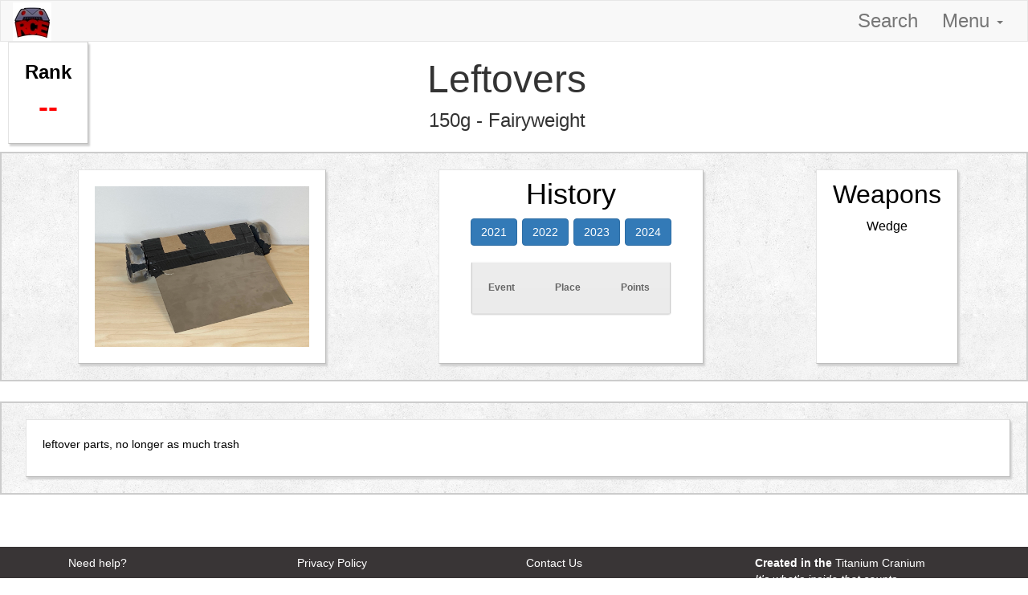

--- FILE ---
content_type: text/html; charset=utf-8
request_url: https://www.robotcombatevents.com/groups/978/resources/3150
body_size: 6788
content:
<!DOCTYPE html>
<html>
  <head>
    <title>Robot Combat Events</title>
  <!--  <meta name="viewport" content="width=device-width, initial-scale=1">-->
    <link rel="stylesheet" href="/assets/application-3098411c8ed56b6f0ad16f4cdc7c074ddcc846da7d055bd2a0d3c1662b4224ef.css" media="all" data-turbolinks-track="true" />
    <script src="/assets/application-c3d05a8ca783c6ac69d5b73c917b84aa714adf5c0501db18e64e5ca24d6cbb76.js" data-turbolinks-track="true"></script>
    <script src="https://cdn.ckeditor.com/4.22.1/full/ckeditor.js"></script>
    <script src="/ckeditor/config.js" data-turbolinks-track="true"></script>
    <script src="/assets/ckeditor_init-278322b2d10c45344a2c453f753197648314dca1b368a66d234a14fd25cdedc2.js" data-turbolinks-track="true"></script>
    <meta name="csrf-param" content="authenticity_token" />
<meta name="csrf-token" content="_Domv0z6UDL_IzhCXaKSpuiZO-RGnrZ6h8yvz4TrE9kCncibTeKjgOAawHX8cSRgwjJOWAAFVQXazV2e8vrtSg" />
    <link rel="apple-touch-icon" sizes="180x180" href="/assets/favicon/apple-touch-icon-76d48488c47b008101432cef4d40626067061b877ee32dd999147057b016e68b.png">
<link rel="icon" type="image/png" sizes="32x32" href="/assets/favicon/favicon-32x32-a59eb954b03ab0d4b582bc308691e743645db5e9944bac6bffddd3125ff0fff4.png">
<link rel="icon" type="image/png" sizes="16x16" href="/assets/favicon/favicon-16x16-41a0b46051383f59a5db46055930e9c063aff2407c9aa5ef81a37d2c9231bcea.png">
<link rel="manifest" href="/assets/favicon/site-d90898df72f8a5842ea541eab5ddf7266500ee7977daa95c7427ae9f05e9a24a.webmanifest">
<link rel="shortcut icon" href="/assets/favicon/favicon-af86e6d50e1c1ad5ba1e263be2a405246bf99d4b52c08d6847ff5d379cd3454c.ico">
<meta name="apple-mobile-web-app-title" content="Robot Combat Events">
<meta name="application-name" content="Robot Combat Events">
<meta name="msapplication-TileColor" content="#ffc40d">
<meta name="msapplication-config" content="/assets/favicon/browserconfig-f5f59ecec7f8d8e85258583539aa3067e77dbe62ff8fa94c4d98f4fff53e7f88.xml">
<meta name="theme-color" content="#ffffff">
      <!-- Google Analytics 4 -->
  <script async src="https://www.googletagmanager.com/gtag/js?id=G-NPZGRMCTR6"></script>
  <script>
    window.dataLayer = window.dataLayer || [];
    function gtag(){dataLayer.push(arguments);}
    gtag('js', new Date());
    gtag('config', 'G-NPZGRMCTR6');
  </script>

    
  </head>
  <body>
    <nav class="navbar navbar-default">
      <div class="container-fluid">
        <!-- Brand and toggle get grouped for better mobile display -->
        <div class="navbar-header">
          <button type="button" class="navbar-toggle collapsed" data-toggle="collapse" data-target="#bs-example-navbar-collapse-1" aria-expanded="false">
            <span class="sr-only">Toggle navigation</span>
            <span class="icon-bar"></span>
            <span class="icon-bar"></span>
            <span class="icon-bar"></span>
          </button>
          <a class="navbar-brand img-responsive" href="/"><img alt="" src="/assets/RCE_logo_48x48-aeaf5618d6455d1be15ac854baaa84ca16e561f9c9018268b6707572d03d510a.png" /></a>
        </div>

        <!-- Collect the nav links, forms, and other content for toggling -->
        <div class="collapse navbar-collapse" id="bs-example-navbar-collapse-1">
            <ul class="nav navbar-nav navbar-right">
              <li> <a href="/searches/new">Search</a> </li>

                <li class="dropdown">
                  <a href="#" class="dropdown-toggle" data-toggle="dropdown">Menu <b class="caret"></b></a>
                  <ul class="dropdown-menu">
                    <li> <a href="/users/sign_up">Sign up</a></li>
                    <li> <a href="/users/sign_in">Sign in</a> </li>
                    <li> <a href="/types?year=2025">Rankings</a> </li>
                    <li> <a href="/types?tag=university&amp;year=2025">Uni Rankings</a> </li>
                    <li> <a href="https://robotcombatleague.net">League</a> </li>
                    <li> <a href="https://robotcombatleague.net/collections">Shop</a> </li>
                    <li> <a href="/searches/new">Search</a> </li>
                  </ul>
                </li>

            </ul>
        </div><!-- /.navbar-collapse -->
      </div><!-- /.container-fluid -->
    </nav>



    <div class="resource-page">
  <div class="resource-header">
    <div class="resource-header-rank-container box">
      <div class="resource-header-rank-title"> Rank </div>
      <div class="resource-header-rank ">
        --
      </div>

    </div>
    <div class="resource-header-title-container">
      <div class="resource-header-title">
        Leftovers 
      </div>
      <div class="resource-header-subtitle">
        150g - Fairyweight
      </div>
    </div>
    <div class="resource-header-alignment-block">
    </div>
  </div>

  <div class="grunge-box">
    <div class="resource-body">
      <div class="resource-body-image box">
          <img class="img-responsive" src="https://robotcombatevents.s3.amazonaws.com/uploads/resource/photo/3150/69665918206__C02F8A3A-807C-44C8-9970-D79DC5D2C709.jpg" />
      </div>
        <div class="resource-body-history box">
          <div class="resource-body-history-title"> History </div>
          <div class="resource-body-history-list">
            <div class="resource-body-history-item">
                <a class="btn btn-small btn-primary" href="/groups/978/resources/3150?year=2021">2021</a>
                <a class="btn btn-small btn-primary" href="/groups/978/resources/3150?year=2022">2022</a>
                <a class="btn btn-small btn-primary" href="/groups/978/resources/3150?year=2023">2023</a>
                <a class="btn btn-small btn-primary" href="/groups/978/resources/3150?year=2024">2024</a>
            </div>
          </div>
          <div class="resource-body-table-container">
  <div class="resource-history-body-table">
    <table>
      <thead>
      <th> Event</th>
      <th> Place </th>
      <th> Points </th>
      </thead>
      <tbody>
      </tbody>
    </table>
  </div>
</div>

        </div>
        <div class="resource-body-characteristics box">
          <div class="resource-body-characteristics-title">Weapons</div>
          <div class="resource-body-characteristics-list">
              <div class="resource-body-characteristics-item">
                Wedge
              </div>
          </div>
        </div>
    </div>
  </div>
  <div class="grunge-box">
      <div class="resource-body-description box">
        <p>leftover parts, no longer as much trash</p>

      </div>
  </div>
</div>


    <br class="clear"/>
    <div id="footer">
      <div class="container">
        <div class="col-xs-12 col-sm-3">
          <a href="/help_pages">Need help?</a>
        </div>
        <div class="col-xs-12 col-sm-3">
          <a href="/policies">Privacy Policy</a>
        </div>
        <div class="col-xs-12 col-sm-3">
          <a href="mailto:robotcombatevents@gmail.com">Contact Us</a>
        </div>
        <div class="col-xs-12 col-sm-3">
          <b>Created in the <a href="https://titanium-cranium.com">Titanium Cranium</a> </b><br />
          <i> It's what's inside that counts...</i>
        </div>
      </div>
    </div>

  </body>
</html>


--- FILE ---
content_type: application/javascript
request_url: https://www.robotcombatevents.com/ckeditor/config.js
body_size: 3432
content:
/*
Copyright (c) 2003-2011, CKSource - Frederico Knabben. All rights reserved.
For licensing, see LICENSE.html or http://ckeditor.com/license
*/

// Define toolbar configurations as globals for ckeditor_init.js to access
CKEDITOR.config.toolbar_full = [
    { name: 'document', groups: [ 'mode', 'document', 'doctools' ], items: [ 'Source'] },
    { name: 'clipboard', groups: [ 'clipboard', 'undo' ], items: [ 'Cut', 'Copy', 'Paste', 'PasteText', 'PasteFromWord', '-', 'Undo', 'Redo' ] },
    { name: 'links', items: [ 'Link', 'Unlink', 'Anchor' ] },
    { name: 'insert', items: [ 'Image', 'Flash', 'Table', 'HorizontalRule', 'SpecialChar', 'MediaEmbed' ] },
    { name: 'paragraph', groups: [ 'list', 'indent', 'blocks', 'align', 'bidi' ], items: [ 'NumberedList', 'BulletedList', '-', 'Outdent', 'Indent', '-', 'Blockquote', 'CreateDiv', '-', 'JustifyLeft', 'JustifyCenter', 'JustifyRight', 'JustifyBlock' ] },
    '/',
    { name: 'styles', items: [ 'Styles', 'Format', 'Font', 'FontSize' ] },
    { name: 'colors', items: [ 'TextColor', 'BGColor' ] },
    { name: 'basicstyles', groups: [ 'basicstyles', 'cleanup' ], items: [ 'Bold', 'Italic', 'Underline', 'Strike', 'Subscript', 'Superscript', '-', 'RemoveFormat' ] }
];

CKEDITOR.config.toolbar_mini = [
    { name: 'paragraph', groups: [ 'list', 'indent', 'blocks', 'align', 'bidi' ], items: [ 'NumberedList', 'BulletedList', '-', 'Outdent', 'Indent', '-', 'Blockquote', '-', 'JustifyLeft', 'JustifyCenter', 'JustifyRight', 'JustifyBlock' ] },
    { name: 'styles', items: [ 'Font', 'FontSize' ] },
    { name: 'colors', items: [ 'TextColor', 'BGColor' ] },
    { name: 'basicstyles', groups: [ 'basicstyles', 'cleanup' ], items: [ 'Bold', 'Italic', 'Underline', 'Strike', 'Subscript', 'Superscript', '-', 'RemoveFormat' ] },
    { name: 'insert', items: ['Table', 'HorizontalRule', 'MediaEmbed' ] },
    { name: 'links', items: [ 'Link', 'Unlink', 'Anchor' ] }
];

// Disable version check notification globally (must be set before editorConfig function)
// We're intentionally using 4.22.1 due to 4.25.1-lts compatibility issues with ckeditor gem
// See config/initializers/ckeditor.rb for details
CKEDITOR.config.versionCheck = false;

// Register custom local plugins GLOBALLY (needed when loading CKEditor from CDN)
// Must be done BEFORE editorConfig function so plugins are available during initialization
CKEDITOR.plugins.addExternal('mediaembed', '/ckeditor/plugins/mediaembed/', 'plugin.js');

CKEDITOR.editorConfig = function( config )
{
    // Define changes to default configuration here. For example:
    // config.language = 'fr';
    // config.uiColor = '#AADC6E';

    /* Filebrowser routes */
    // The location of an external file browser, that should be launched when "Browse Server" button is pressed.
    config.filebrowserBrowseUrl = "/ckeditor/attachment_files";

    // The location of an external file browser, that should be launched when "Browse Server" button is pressed in the Flash dialog.
    config.filebrowserFlashBrowseUrl = "/ckeditor/attachment_files";

    // The location of a script that handles file uploads in the Flash dialog.
    config.filebrowserFlashUploadUrl = "/ckeditor/attachment_files";

    // The location of an external file browser, that should be launched when "Browse Server" button is pressed in the Link tab of Image dialog.
    config.filebrowserImageBrowseLinkUrl = "/ckeditor/pictures";

    // The location of an external file browser, that should be launched when "Browse Server" button is pressed in the Image dialog.
    config.filebrowserImageBrowseUrl = "/ckeditor/pictures";

    // The location of a script that handles file uploads in the Image dialog.
    config.filebrowserImageUploadUrl = "/ckeditor/pictures?";

    // The location of a script that handles file uploads.
    config.filebrowserUploadUrl = "/ckeditor/attachment_files";

    config.extraPlugins = 'mediaembed';

    config.allowedContent = true;

    // Set default editor height for better UX
    config.height = 300;

    // Use the global toolbar configurations defined above
    config.toolbar = CKEDITOR.config.toolbar_full;
    config.toolbar_mini = CKEDITOR.config.toolbar_mini;
};


--- FILE ---
content_type: application/javascript
request_url: https://www.robotcombatevents.com/assets/ckeditor_init-278322b2d10c45344a2c453f753197648314dca1b368a66d234a14fd25cdedc2.js
body_size: -485
content:
!function(){"use strict";CKEDITOR.config.customConfig="",CKEDITOR.replaceClass="",CKEDITOR.on("instanceCreated",function(o){var n=o.editor;n.on("configLoaded",function(){var o=n.config.toolbar;"mini"===o&&CKEDITOR.config.toolbar_mini?n.config.toolbar=CKEDITOR.config.toolbar_mini:"full"===o&&CKEDITOR.config.toolbar_full&&(n.config.toolbar=CKEDITOR.config.toolbar_full),n.config.extraPlugins="mediaembed"})}),document.addEventListener("turbolinks:before-cache",function(){if("undefined"!=typeof CKEDITOR)for(var o in CKEDITOR.instances)CKEDITOR.instances[o].destroy(!0)})}();